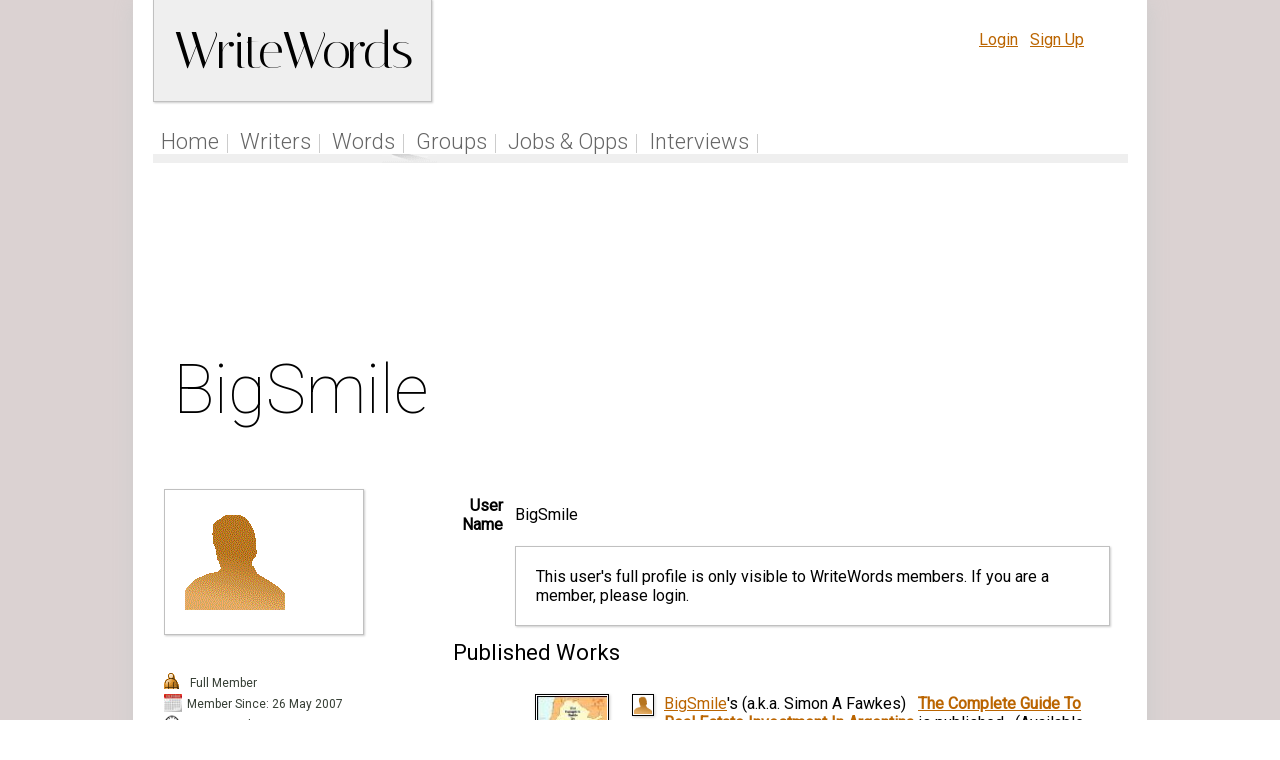

--- FILE ---
content_type: text/html
request_url: http://writewords.org.uk/members/show_profile.asp?member_Id=8079
body_size: 5107
content:


 
 <!doctype html> 
 
<html>
<head>
<title>WriteWords Member Profile - BigSmile </title>
<meta name="description" content="WriteWords Member Profile - BigSmile ">
<meta name="keywords" content="WriteWords Member Profile - BigSmile ">
	 
 
</head>
 

    <link href='http://fonts.googleapis.com/css?family=Roboto:400,300,100' rel='stylesheet' type='text/css'>
 <link href='http://fonts.googleapis.com/css?family=Italiana' rel='stylesheet' type='text/css'>
<link href='http://fonts.googleapis.com/css?family=Open+Sans:400,400italic,600,700' rel='stylesheet' type='text/css'>
 


      <LINK href="/style_2014a9.css" type=text/css rel=stylesheet> 
 
    
    <!-- Begin Cookie Consent plugin by Silktide - http://silktide.com/cookieconsent -->
<script type="text/javascript">
    window.cookieconsent_options = {"message":"This website uses cookies to ensure you get the best experience on our website","dismiss":"Got it!","learnMore":"More info","link":"http://www.writewords.org.uk/privacy.asp","theme":"light-floating"};
</script>

<script type="text/javascript" src="//s3.amazonaws.com/cc.silktide.com/cookieconsent.latest.min.js"></script>
<!-- End Cookie Consent plugin -->

 

 </HEAD>
<BODY  style="text-align: center;" >

 
      

  <div style="background-color:#dbd2d2;">
 
<div  id="page_wrapper"   style="box-shadow: 1px 1px 20px rgb(204, 204, 204);" >      
   
      
        <div class="container" style="text-align:left;padding-top: 10px" >

        <a class="headlogo" href="/">WriteWords</a>&nbsp;
 
        
         
            <div style="float:right;text-align:right;padding-right:20px;padding-left:10px;padding-top:5px;width:400px;height:35px"><div style="float:right;text-align:right;padding-right:20px;padding-left:10px;padding-top:5px;width:350px;height:50px">
     
	 <font style="color:#bb6501;">
<a style="text-decoration:underline" href="/members/login.asp">Login</a> &nbsp; <a  style="text-decoration:underline"  href="/members/signup.asp">Sign Up</a>&nbsp;</font>
      
      
   

        </div> 
        
        </div> 
         <BR><br>
        
        <br style="clear:both">  
  <div id="menu-primary"  >
          <ul   class="links links-primary"><li  class="first menux"><a href="/" title="" class="menux">Home</a></li>
 

              <li  class="menux"><a href="/members/" class="menux">Writers</a></li>
              <li  class="menux"><a href="/archive/" class="menux">Words</a></li>
              

<li  class="menux"><a href="/groups/" class="menux">Groups</a></li>

<li  class="menux"><a href="/jobs/" title="" class="menux">Jobs & Opps</a></li>


<li  class="menux"><a href="/interviews/" class="menux">Interviews</a></li>

 
</ul>        </div>
 
        
 

 
   
 <script language=javascript>
     function TellFriend(ref) {
         tellaFriend = window.open(ref, "TellObj", "toolbar=no,status=no,menubar=no,location=no,scrollbars=yes,resizable=yes,height=320,width=500");
         tellaFriend.opener = top;
     }
</script>  
          <div style="  background: url(/images/new_header_bg2.gif) bottom left repeat;	height: 27px;	position: relative;	margin-left:auto;margin-right:auto;	width:975px;">&nbsp;</div>
          
         
 


             
    <center>
          <BR><BR>
    <script async src="//pagead2.googlesyndication.com/pagead/js/adsbygoogle.js"></script>
<!-- writewords leaderboard -->
<ins class="adsbygoogle"
     style="display:inline-block;width:728px;height:90px"
     data-ad-client="ca-pub-1899416976695671"
     data-ad-slot="5309564263"></ins>
<script>
(adsbygoogle = window.adsbygoogle || []).push({});
</script>
</center>
    
<table align="center" width="100%" CELLPADDING="0" cellspacing="0" >
<div class=content>
       
              <tr> 
                <td> 
                  
                    <h1>BigSmile </h1>
                  <table width="100%" border="0" cellspacing="5" cellpadding="6">
                  
                <tr> <td width="200" valign="top"><div class=greybox><img src=/images/profile_full.gif title="full member"></div>
                
                
                <br><br>
                <style type="text/css">
                    .underneath {
                    font-size: 11px;line-height: 20px}
                 </style>
                
                <div class="underneath">
                                  <span class="favbutton fullmember">&nbsp;Full Member</span><br>


                    <span class="favbutton calicon">Member Since:
                             26 May 2007</span>
                             <br>
                         <span class="favbutton lastvisited">Last visited: 
                          28 August 2009</span>
                       <BR>
                       
                     <a class="favbutton favs " href=/members/bookmarks.asp?a=adda&author_id=8079>Add to Favourites</a> <br>
                     
                      <a   class="favbutton wwmail "  href=/members/mail.asp?member_Id=8079>Send a WW Mail</a><br>
                    
 

 


<h3 style="font-size: 16px;font-weight:400;padding-top: 40px; ">Badges of Honour</h3>
                    <a  class="tooltip button button-primary button-small2"   data-tip="Made a comment of over 500 words">500+</a><a  class="tooltip button button-primary button-small2"   data-tip="Made a comment of over 100 words">100+</a><a  class="tooltip button button-primary button-small2"   data-tip="Made a comment on a work that was over 1000 words">Reader</a><a  class="tooltip button button-primary button-small2"   data-tip="Over 100 critiques or responses to work">Commentator</a><a  class="tooltip button button-primary button-small2"   data-tip="1512 Points for comments, contributions, posts and work uploaded">1512 Points</a>         
                     <a  class="tooltip button button-primary button-small2"   data-tip="More than 1,000 Points for site activity">Bronze Contributor</a>
    <a  class="tooltip button button-primary button-small2"   data-tip="WriteWords Member for Over 10 Years">10 Years!</a>
 </div>           







<h3 style="font-size: 16px;font-weight:400;padding-top: 40px; ">Favourited by</h3>
<div style="max-height:150px;overflow:auto;background-color:#fff">
<table>
<tr>
<td><span class=smalltext><a class=profim href=/members/show_profile.asp?member_Id=9155><img src=/images/profile_images/profile_full.gif height=18>Rainstop</a>
</span></td></tr>



</table>
</div>




<script type="text/javascript"><!--
google_ad_client = "pub-1899416976695671";
google_ad_width = 120;
google_ad_height = 600;

google_ad_format = "120x600_as";
google_ad_type = "text";
google_color_border = "fcfcfc";
google_color_bg = "fcfcfc";
google_color_link = "ac0202";
google_color_url = "008000";
google_color_text = "000000";
google_ad_channel ="5266061557";
//--></script>
<script type="text/javascript"
  src="http://pagead2.googlesyndication.com/pagead/show_ads.js">
</script> 
 
                     
      


</td>
                <td width="35"> </td>
                  <td  valign="top" width=*> 
                 <table cellpadding="5">









                        <tr > 
                          <td align="right"><b>User Name</b>
                      
                           
                          <td> 
                           
                              BigSmile  
                            </td> 
                        </tr>
                        
                        
                        



                     
                         <tr > 
                          <td align="right"> 
                           
                          <td> 
                          
                            <div class="greybox">This user's  full profile is only visible to WriteWords members. If you are a member, please login.</div>
                                                         
                          </td>
                        </tr>
                        
                          
                           



 


</table>
                      
                     
                      
                   <table id=books cellpadding="4" cellspacing="5" border="0"  > 
                    
                   <h2 id="H1">Published Works</h2>
                   

 <tr  ><td width=80>&nbsp;</td><td valign=top><a class=profim href=http://www.amazon.com/exec/obidos/ASIN/1430303980 target=_blank><img src="/members/book_images/99_small.gif" border=0 width=70></a></td>
 <td valign=top>
 
<a class=profim href=/members/show_profile.asp?member_Id=8079><img src=/images/profile_images/profile_full.gif height=18>BigSmile</a>'s 
 
 (a.k.a. Simon A Fawkes) 
 
  &nbsp; <a href=http://www.amazon.com/exec/obidos/ASIN/1430303980 target=_blank><b>The Complete Guide To Real Estate Investment In Argentina</b></a> is published  .  (Available Now)<BR><li style="list-style:none;margin:10px"><i>This comprehensive book explains everything you need to know about buying and investing in Argentinean real estate. Subjects include: 
* Buying for investment compared to buying a home
* Investment opportunities in Argentina and why there&#39;s investme</i></li>
                 </a><br /> 	</td></tr>
  
                 
                   </table>
                   
                   
                      
                      <h2 id="work">Latest Work</h2>
                  
                       
                                       
                                       <div class=greyboxs style="background-color:  #f3f3f3;margin-left:50px" >
   

                                             <a class=profim href=/members/show_profile.asp?member_Id=8079><img src="/images/profile_images/profile_full.gif" height=40></a><A  
                                         style="margin-left: 10px;font-size: 18px;font-weight: 400" HREF="/archive/21817.asp">Aeolus Early Will Scenes - Revisited</a> by 
                                         <a  href=/members/show_profile.asp?member_Id=8079>BigSmile</a>
                                          <span style="float:right" class=smalltext>Word Count: 2898  <br />
                                            <a HREF="/archive/21817.asp#comments">4 &nbsp;Comments</a>   <br />
                                               </span><br style="clear:both">
                                            <blockquote  class="style2"><span>Cornerstones have told me these early scenes with Will were a bit too prosaic for a thriller and needed more tension. I�ve since reworked them, both by tweaking what happens and cutting dialogue. Do these revised scenes now work and have tension? (Note in the MS they are interspersed with other scenes)&nbsp;</span></blockquote>
                                        <span style="float:right;font-style:italic" class=smalltext>6 Oct 2008</span>
                                        </div>  <br style="clear:both"/>
                                        

 
                                      
                                       
                                                <br /><br />
                                               <li <li style="list-style:none;">  Also 24 works visible to WriteWords Members Only </li> 
                                                
                                                      <br /> <input type=button value=" > > > View All Works" style="font-size:16px;font-weight:bold;padding-left:10px;padding-right:10px"  class=" button button-primary button-small2 " onclick="javascript:location.href='show_profile.asp?view=work&member_Id=8079#work'"> 

                      
                      <br><br>

                      <h2>Latest Activity</h2>
                  <ul class="nana action-list greybox">
  
                      No Activity  Yet

              
                 </ul>       
                      <br><br>
                          <h2>Latest Comments</h2>
                  <ul class="nana action-list greybox">
  
                      No Comments  Yet

              
                 </ul>    
              
                  </td>
                </tr>
               
                     
                        
                      </table>
                  </td>
                </tr>
              </table>    </td>
                </tr>
              </table>
              <BR><BR><BR>
     
            
            
  

</div>
		

<!-- content ends here -->

</td></tr></table></td></tr></table></td></tr></table>
 
<TABLE id=footer cellSpacing=0 cellPadding=0 width="100%" border=0 height=100>
  <TR>
    <TD class=footer>
   <br /><br /><br />
   <a href=http://www.twitter.com/writewordsorguk><img src=/images/TwitterLogo1.gif border=0></a>&nbsp;<a href=http://www.twitter.com/writewordsorguk>Follow us on Twitter</a>&nbsp;|&nbsp;
   <a href=/articles/>Articles</a>&nbsp;|&nbsp;
<a href=/tour.asp>Site Tour</a>&nbsp;|&nbsp;
<a href=/help.asp>Help</a>&nbsp;|&nbsp;
<a href=/terms.asp>Terms</a>&nbsp;|&nbsp;
<a href=/privacy.asp>Privacy</a>&nbsp;|&nbsp;
<a href=/about.asp>About</a>&nbsp;|&nbsp;<a href=/contact.asp>Contact</a>&nbsp;|&nbsp;

 <br /><br />
    
      Copyright &copy; <A href="http://www.writewords.org.uk">www.writewords.org.uk</A> 2002-2026.&nbsp;All rights 
reserved.&nbsp;|&nbsp;<br /><br /><br />
   

 <br /><br />

 </TD></TR></TBODY></TABLE>
	 
<script type="text/javascript">
var gaJsHost = (("https:" == document.location.protocol) ? "https://ssl." : "http://www.");
document.write(unescape("%3Cscript src='" + gaJsHost + "google-analytics.com/ga.js' type='text/javascript'%3E%3C/script%3E"));
</script>
<script type="text/javascript">
var pageTracker = _gat._getTracker("UA-1281712-5");
pageTracker._initData();
pageTracker._trackPageview();
</script>

</BODY></HTML>
</body>
</html>


 
 

--- FILE ---
content_type: text/html; charset=utf-8
request_url: https://www.google.com/recaptcha/api2/aframe
body_size: 268
content:
<!DOCTYPE HTML><html><head><meta http-equiv="content-type" content="text/html; charset=UTF-8"></head><body><script nonce="7nc0PvgeXFKY9QCRqs04hQ">/** Anti-fraud and anti-abuse applications only. See google.com/recaptcha */ try{var clients={'sodar':'https://pagead2.googlesyndication.com/pagead/sodar?'};window.addEventListener("message",function(a){try{if(a.source===window.parent){var b=JSON.parse(a.data);var c=clients[b['id']];if(c){var d=document.createElement('img');d.src=c+b['params']+'&rc='+(localStorage.getItem("rc::a")?sessionStorage.getItem("rc::b"):"");window.document.body.appendChild(d);sessionStorage.setItem("rc::e",parseInt(sessionStorage.getItem("rc::e")||0)+1);localStorage.setItem("rc::h",'1768549863052');}}}catch(b){}});window.parent.postMessage("_grecaptcha_ready", "*");}catch(b){}</script></body></html>

--- FILE ---
content_type: text/css
request_url: http://writewords.org.uk/style_2014a9.css
body_size: 7319
content:

HTML
{
    SCROLLBAR-FACE-COLOR: #eeeeee;
    SCROLLBAR-HIGHLIGHT-COLOR: #ffffff;
    SCROLLBAR-SHADOW-COLOR: #d5d5d5;
    SCROLLBAR-3DLIGHT-COLOR: #000000;
    SCROLLBAR-ARROW-COLOR: #000000;
    SCROLLBAR-TRACK-COLOR: #ffffff;
    SCROLLBAR-DARKSHADOW-COLOR: #000000
}
BODY
{
    SCROLLBAR-FACE-COLOR: #eeeeee;
    SCROLLBAR-HIGHLIGHT-COLOR: #ffffff;
    SCROLLBAR-SHADOW-COLOR: #d5d5d5;
    SCROLLBAR-3DLIGHT-COLOR: #000000;
    SCROLLBAR-ARROW-COLOR: #000000;
    SCROLLBAR-TRACK-COLOR: #ffffff;
    SCROLLBAR-DARKSHADOW-COLOR: #000000
}

 .navMain {
	BORDER-RIGHT: gray 1px solid; FONT-WEIGHT: normal; FONT-SIZE: 12px; BORDER-LEFT: white 1px solid;   CURSOR: default; COLOR: black; LINE-HEIGHT: normal; BORDER-BOTTOM: gray 1px solid; FONT-STYLE: normal; BACKGROUND-COLOR: #FFF3EF; TEXT-ALIGN: center; FONT-VARIANT: normal
}
.navMainSelected {
	BORDER-RIGHT: gray 1px solid; FONT-WEIGHT: normal; FONT-SIZE: 12px; BORDER-LEFT: white 1px solid;   CURSOR: default; COLOR: black; LINE-HEIGHT: normal; BORDER-BOTTOM: gray 1px solid; FONT-STYLE: normal; BACKGROUND-COLOR: #EF9A6B; TEXT-ALIGN: center; FONT-VARIANT: normal
}
.navMainHover {
	BORDER-RIGHT: gray 1px solid; FONT-WEIGHT: normal; FONT-SIZE: 12px; BORDER-LEFT: white 1px solid;   CURSOR: default; COLOR: black; LINE-HEIGHT: normal; BORDER-BOTTOM: gray 1px solid; FONT-STYLE: normal; BACKGROUND-COLOR: #EF9A6B; TEXT-ALIGN: center; FONT-VARIANT: normal
}
.boxes {
	padding: 5px;
	border: #ebebeb 1px solid;
	background-color: #F7F7E3;
	 
}
 .replybut { -webkit-border-radius:3px;-moz-border-radius:3px;border-radius:3px;box-shadow: 1px 1px 3px rgb(204, 204, 204)}
 .loginbox {
	padding: 5px;
	FONT-SIZE: 11px;
	border: #ebebeb 1px solid;
	background-color: #FDF1EA;
	height:20px
	 
}
 
 
BODY
{
    PADDING-RIGHT: 0px;
    PADDING-LEFT: 0px;
    PADDING-BOTTOM: 0px;
    MARGIN: 0px;
    PADDING-TOP: 0px;
    BACKGROUND-COLOR: #ffffff
}

.dirlist
{
text-decoration: underlined; font-family: proxima-nova, Helvetica, sans-serif; font-size: 13px; font-weight: bold; color: #000000
}
 
 
A.top_tab:link {font-size:14px;color:black;text-decoration:none}
A.top_tab:visited {font-size:14px;color:black;text-decoration:none}
A.top_tab:active {font-size:14px;color:black;text-decoration:none}
A.top_tab:hover {font-size:14px;color:#EC8C55;background:#FDF1EA;text-decoration:underline}

.top_tab_main{font-size:14px;font-weight:bold}
A.top_tab_main:link {font-size:14px;color:white;text-decoration:none}
A.top_tab_main:visited {font-size:14px;color:white;text-decoration:none}
A.top_tab_main:active {font-size:14px;color:white;text-decoration:none}
A.top_tab_main:hover {font-size:14px;color:#ffffff;background:#EF9A6B;text-decoration:underline}


BODY
{
   font-family: "Roboto";
  font-style: normal;
  font-weight: 400;
}


h1,h4,h5,h6 {	 
	 
	padding:		2px 20px 2px 20px;
	
	
	FONT-family: 'Roboto',arial, helvetica;
	 color: black;
	
}
.oldbg{D9C5BA}
  h1 {padding: 7px 20px 2px 20px;  
	 
    font-family: 'Roboto', sans-serif;font-weight: 200;font-size: 68px;margin-top: 0px
}  
h3,h2 {padding:7px 20px 2px 20px; 
	 
    font-family: 'Roboto', sans-serif;font-weight:400;font-size: 22px;margin-top: 0px
}  


TD
{
   font-family: "Roboto";
  font-style: normal;
  font-weight: 400;
}

A:link
{
    COLOR: #bb6501
}
A:visited
{
    COLOR: #bb6501
}
A:hover
{
    COLOR: #bb6501;
    background:#EF9A6B
}
.oldlink{#3a76d6}
.op{#AC460A}

.breadcrumb{
 FONT-SIZE: 14px;
 LINE-HEIGHT: 20px; 
 FONT-FAMILY: 'roboto'; 
 LETTER-SPACING: -0.5pt; 
 VALIGN: middle
  
}
DIV.logo
{
    BORDER-RIGHT: #666666 1px solid;
    PADDING-RIGHT: 0px;
    BORDER-TOP: #666666 1px solid;
    PADDING-LEFT: 0px;
    PADDING-BOTTOM: 0px;
    VERTICAL-ALIGN: middle;
    BORDER-LEFT: #666666 1px solid;
    PADDING-TOP: 14px;
    BORDER-BOTTOM: #666666 1px solid;
    BACKGROUND-COLOR: #f3f3f3;
    TEXT-ALIGN: center
}
DIV.title
{
    PADDING-LEFT: 20px;
    FONT: 20pt arial;
    COLOR: #1778cb;
    LETTER-SPACING: 4px
}
.smallstuff
{
font: 11px arial;
padding-left:5px;
}


#menubar
{
  background-image: url(/images/tabbg14.gif) 
}
#menubar2
{
     background-image: url(/images/tabs20.gif) 
}
DIV.menubar
{
    PADDING-RIGHT: 4px;
    PADDING-LEFT: 20px;
    FONT: 8pt Trebuchet MS;
    VERTICAL-ALIGN: middle;
    
    COLOR: #666666
}
DIV.menubar A:link
{
    COLOR: #3a76d6;
    TEXT-DECORATION: none
}
DIV.menubar A:visited
{
    COLOR: #3a76d6;
    TEXT-DECORATION: none
}
DIV.menubar A:hover
{
    COLOR: #cc0000;
    TEXT-DECORATION: none
}
#sidebar
{
    BORDER-RIGHT: #000000 1px solid;
    PADDING-TOP: 25px;
    match: 
}
DIV.sidebar
{
    PADDING-RIGHT: 20px;
    PADDING-LEFT: 20px;
    FONT-SIZE: 8pt;
    LINE-HEIGHT: 13pt
}
DIV.sidebar_block
{
    BORDER-RIGHT: #cccccc 1px dashed;
    PADDING-RIGHT: 10px;
    BORDER-TOP: #cccccc 1px dashed;
    DISPLAY: block;
    PADDING-LEFT: 10px;
    PADDING-BOTTOM: 10px;
    BORDER-LEFT: #cccccc 1px dashed;
    PADDING-TOP: 10px;
    BORDER-BOTTOM: #cccccc 1px dashed;
    BACKGROUND-COLOR: #f5f5f5;
    TEXT-ALIGN: left
}
DIV.nav_block
{
    BORDER-RIGHT: #cccccc 1px solid;
    PADDING-RIGHT: 10px;
    BORDER-TOP: #cccccc 1px solid;
    DISPLAY: block;
    PADDING-LEFT: 10px;
    PADDING-BOTTOM: 10px;
    BORDER-LEFT: #cccccc 1px solid;
    PADDING-TOP: 10px;
    BORDER-BOTTOM: #cccccc 1px solid;
    BACKGROUND-COLOR: #f5f5f5;
    TEXT-ALIGN: left
}
TD.nav
{
    FONT-WEIGHT: bold;
    FONT-SIZE: 14px;
    LINE-HEIGHT: 20px;
    FONT-FAMILY: arial;
    LETTER-SPACING: -0.5pt;
    VALIGN: middle
}
A.nav:link
{
    COLOR: #3a76d6;
    TEXT-DECORATION: none
}
A.nav:visited
{
    COLOR: #3a76d6;
    TEXT-DECORATION: none
}
A.nav:hover
{
    FONT-WEIGHT: bold;
    COLOR: #000000;
    TEXT-DECORATION: none
}
TD.sitestats_details
{
    FONT-SIZE: 7pt;
    COLOR: #444444;
    LINE-HEIGHT: 10pt
}
TD.sitestats-totals
{
    FONT-SIZE: 7pt;
    COLOR: #aaaaaa;
    LINE-HEIGHT: 9pt;
    FONT-STYLE: italic
}
TD.sitestats_users
{
    FONT-SIZE: 7pt;
    COLOR: #d5d5ef;
    LINE-HEIGHT: 10pt
}
#footer
{
    BORDER-TOP: #ebebeb 1px solid
}
TD.footer
{
    PADDING-RIGHT: 2px;
    PADDING-LEFT: 2px;
    PADDING-BOTTOM: 2px;
    COLOR: #666666;
    PADDING-TOP: 2px;
    BACKGROUND-COLOR: #F7F7E3;
    TEXT-ALIGN: right
}
DIV.content
{
    PADDING-RIGHT: 0px;
    PADDING-LEFT: 0px;
    PADDING-BOTTOM: 15px;
    PADDING-TOP: 15px
}

.input_box{font-family: Trebuchet MS, Arial, Helvetica; font-size: 12px; font-weight: normal; color: #000000; background-color: #eeeeee; border: 1px solid #333300; vertical-align: middle}
.input_button{font-family: Trebuchet MS, Arial, Helvetica; font-size: 10px; font-weight: bold; color: #000033; background-color: #CCCCCC; border: 1px solid #000000; vertical-align: middle}


DIV.dashedborderleft
{
    BORDER-RIGHT: #cccccc 1px dashed;
    PADDING-RIGHT: 10px;
     
    PADDING-LEFT: 10px;
    PADDING-BOTTOM: 10px;
     
    PADDING-TOP: 10px;
     
}


DIV.dashedfullborder
{
    BORDER-RIGHT: #cccccc 1px dashed;
    BORDER-LEFT: #cccccc 1px dashed;
    BORDER-TOP: #cccccc 1px dashed;
    BORDER-BOTTOM: #cccccc 1px dashed;
    PADDING-RIGHT: 1px;
     
    PADDING-LEFT: 1px;
    PADDING-BOTTOM: 10px;
     
    PADDING-TOP: 1px;
     
}

DIV.fullborder
{
	padding:		2px 10px 2px 10px;
	background:		rgb(231,231,231);
	border-bottom:	1px solid rgb(0,0,0);
	border-left:	1px solid rgb(0,0,0);
	border-right:	1px solid rgb(0,0,0);
	border-top:	1px solid rgb(0,0,0);

     
}

DIV.dashedborderright
{
    BORDER-LEFT: #cccccc 1px dashed;
    PADDING-RIGHT: 10px;
     
    PADDING-LEFT: 10px;
    PADDING-BOTTOM: 10px;
     
    PADDING-TOP: 10px;
     
}

A.blockheader:link
{
    COLOR: #3a76d6;
    TEXT-DECORATION: none
}
A.blockheader:visited
{
    COLOR: #3a76d6;
    TEXT-DECORATION: none
}
A.blockheader:hover
{
    COLOR: #000000;
    TEXT-DECORATION: none
}




DIV.articles-editheader {
	BORDER-RIGHT: #000000 1px solid; BORDER-TOP: #000000 1px solid; MARGIN-LEFT: 4px; BORDER-LEFT: #000000 1px solid; BORDER-BOTTOM: #000000 1px solid
}
DIV.articles-panel {
	BORDER-RIGHT: #cccccc 1px dashed; PADDING-RIGHT: 10px; BORDER-TOP: #cccccc 1px dashed; PADDING-LEFT: 10px; PADDING-BOTTOM: 10px; FONT: 8pt Trebuchet MS; BORDER-LEFT: #cccccc 1px dashed; MARGIN-RIGHT: 10px; PADDING-TOP: 10px; BORDER-BOTTOM: #cccccc 1px dashed; BACKGROUND-COLOR: #ffffff
}
DIV.articles-title {
	FONT: 10pt Trebuchet MS, arial, helvetica; COLOR: #1778cb
}
DIV.articles-credit {
	FONT-SIZE: 8pt; PADDING-BOTTOM: 3px; COLOR: #999999
}
DIV.articles-content {
	PADDING-LEFT: 10px; PADDING-BOTTOM: 10px; FONT: 8pt Trebuchet MS, arial, helvetica; TEXT-ALIGN: left
}
DIV.articles-footer {
	PADDING-LEFT: 20px
}
DIV.articles-nav {
	PADDING-LEFT: 3px; FONT-SIZE: 8pt; COLOR: #999999; PADDING-RIGTH: 3px
}
TABLE.articles-exception {
	BORDER-RIGHT: #cccccc 0px dashed; PADDING-RIGHT: 0px; BORDER-TOP: #cccccc 0px dashed; PADDING-LEFT: 0px; PADDING-BOTTOM: 0px; FONT: 8pt Trebuchet MS; BORDER-LEFT: #cccccc 0px dashed; MARGIN-RIGHT: 0px; PADDING-TOP: 0px; BORDER-BOTTOM: #cccccc 0px dashed; BACKGROUND-COLOR: #ffffff
}
TABLE.articles-message {
	BORDER-RIGHT: #cccccc 0px dashed; PADDING-RIGHT: 0px; BORDER-TOP: #cccccc 0px dashed; PADDING-LEFT: 0px; PADDING-BOTTOM: 0px; FONT: 8pt Trebuchet MS; BORDER-LEFT: #cccccc 0px dashed; MARGIN-RIGHT: 0px; PADDING-TOP: 0px; BORDER-BOTTOM: #cccccc 0px dashed; BACKGROUND-COLOR: #ffffff
}
UL {
list-style-image: url(/images/bullet.gif);
}

.Heading2       { COLOR: #000099; FONT-FAMILY: Tahoma, Arial, Helvetica; FONT-SIZE: 13pt; FONT-WEIGHT: bold}
.Heading3       { COLOR: #000099; FONT-FAMILY: Tahoma, Arial, Helvetica; FONT-SIZE: 10pt; FONT-WEIGHT: bold}


.titlebar {color:#ffffff;background-color:#EF9A6B; text-align:center;font-family:Arial,helvetica;font-size:10pt;font-weight:bold}

.maintble {background-color: #FFF3EF;}
.cell {background-color: #FFF3EF;color:#000000}
.cellToday {background-color: #EF9A6B;color:#ffffff}

TABLE#window{ background-color:threedface; padding:1px; color:menutext; border-width:1px; border-style:solid; 

border-color:threedhighlight threedshadow threedshadow threedhighlight; }
TABLE#toolBar0{ background-color:threedface; padding:1px; color:menutext; border-width:1px; border-style:solid; 

border-color:threedhighlight threedshadow threedshadow threedhighlight; }
TABLE#toolBar1{ background-color:threedface; padding:1px; color:menutext; border-width:1px; border-style:solid; 

border-color:threedhighlight threedshadow threedshadow threedhighlight; }
.btnCtrl{ height:18; border-left: threedface 1px solid; border-right: threedface 1px solid; border-top: threedface 1px solid; border-bottom: threedface 1px solid;
}
table.gentable {}

#SecondaryNav {
 margin-left: 10px;
 padding-left: 4px;
 height: 30px;
 font-size: 15px;
 background: #ffffff;
 color: #383D42;
}

 
 

#SecondaryNav ul {
 padding: 0; margin: 0;
}

#SecondaryNav li {
 display: inline; 
 padding-top: 5px;
}

#SecondaryNav li a {
 margin-top: 5px;
 color: #383D42;
 padding-left: 12px;
 padding-right: 12px;
 line-height: 20px;
 height: 20px;
 border-right: 1px solid #F1F2EB;
 text-decoration: none;
 display: block;
 float: left;
}

#SecondaryNav li a:hover { background: #EF9A6B; }
#SecondaryNav li a.current:hover { background: #564B42; }

#SecondaryNav li a.current {
 
    
 text-decoration: none;
 color: #FFF;
 background: #564B42;
}
div.successMessage   { background: url(http://www.writewords.org.uk/images/success.png) 0.5em center no-repeat #d6ebcc;}
div.errorMessage  {    background: url(http://www.writewords.org.uk/images/error.png) 0.5em center no-repeat #ffeacc;}
div.messageBox {  margin: 15px 0;}
div.messageBox   {    padding: 0.125em 0.5em 0.25em 25px;    font-weight: normal;}






 #home_page_header {
  height: 33px;
  background: url('/images/banner.jpg') bottom left repeat;
  clear: both;
}

.container {
  margin: 0 auto;
  width: 975px;
}
#home_page_wrap
{
    
 
  }
  #page_wrapper {
  margin-left: auto; 
  margin-right: auto;
   width: 974px;
  text-align: left;
  background-color:#ffffff;padding-top: 10px;padding-right: 20px;padding-left: 20px;
  
}

#menu_bar1 {
  margin:0px 0px 0px 0px;
  padding:8px 0px 0px 20px;
  border:0px dashed #cccccc;
  height:31px;
}
 .loginbox2 {
	padding: 5px;
	FONT-SIZE: 11px;
	border: #ebebeb 1px solid;
	background-color: #FDF1EA;
	height:17px
	 
}
#menu-primary {
  padding-top: 10px;
}


.headlogo,a.headlogo{font-family:'Italiana';font-size: 52px;text-decoration: none;letter-spacing:-1.5pt;text-shadow: 1px 3px #efefef;background-color: #efefef; 
                     border:solid 1px  #c0c0c0;
	color:#000;
	padding:20px;
	
    box-shadow: 1px 1px 2px rgb(204, 204, 204) !important;
    
}
a.headlogo:hover  {background: '#fff'!important;text-shadow:none;background-color: none!important}

li.menux a{font-size:3em}
ul.links li a{text-decoration:none;}
ul.menu{list-style:none;border:none;text-align:left;}
ul.menu li{margin:0 0 0 0.5em;}
li.expanded{list-style-type:circle;list-style-image:url(/modules/system/../../misc/menu-expanded.png);padding:0.2em 0.5em 0 0;margin:0;}li.collapsed{list-style-type:disc;list-style-image:url(/modules/system/../../misc/menu-collapsed.png);padding:0.2em 0.5em 0 0;margin:0;}li.leaf{list-style-type:square;list-style-image:url(/modules/system/../../misc/menu-leaf.png);padding:0.2em 0.5em 0 0;margin:0;}li a.active{color:#000;}td.menu-disabled{background:#ccc;}
ul.links{margin:0;padding:0;}
ul.links.inline{display:inline;}
ul.links li{display:inline;list-style-type:none;padding:0 0.5em;}
.block ul{margin:0;padding:0 0 0.25em 1em;}
ul.primary{border-collapse:collapse;padding:0 0 0 1em;white-space:nowrap;list-style:none;margin:5px;height:auto;line-height:normal;border-bottom:1px solid #bbb;}
ul.primary li{display:inline;}ul.primary li a{background-color:#ddd;border-color:#bbb;border-width:1px;border-style:solid solid none solid;height:auto;margin-right:0.5em;padding:0 1em;text-decoration:none;}
ul.primary li.active a{background-color:#fff;border:1px solid #bbb;border-bottom:#fff 1px solid;}
 ul.secondary{border-bottom:1px solid #bbb;padding:0.5em 1em;margin:5px;}
ul.secondary li{display:inline;padding:0 1em;border-right:1px solid #ccc;}
ul.secondary a{padding:0;text-decoration:none;}
ul.secondary a.active{border-bottom:4px solid #999;}
  ul.links-personal li,ul.links-primary li,ul.links-profile li{border-right:1px solid #ccc;}
ul.links-personal li.last,ul.links-primary li.last,ul.links-profile li.last{border-right:none;}
#menu-primary a{color:#666;font-family: 'Roboto', sans-serif;font-weight: 300;font-size: 22px }
 #header-logo{padding-top:15px;float:left;}
#header-front #header-logo{padding-bottom:10px;}
.clear-block:after{content:".";display:block;height:0;clear:both;visibility:hidden;}
.clear-block{display:inline-block;}/* Hides from IE-mac \*/* html 
.clear-block{height:1%;}
.clear-block{display:block;}

.forumtop {
                background-color: #eee; width: 98%; height: 30px;padding: 12px;    
            font-size: 22px font-weight:300;vertical-align: bottom;
            }
            .forummain {
            margin:22px;}
            .forumreactions  {
                border-top:1px solid #ddd;padding:5px 10px;color:#353e34;font-size:16px;line-height:18px;white-space:normal;text-align:right;
                 
            }
            .forumreactions a {font-size: 14px;text-align: right;margin-right: 10px
            }
            ul.forumposts {
                list-style: none; margin-left: -20px;
            }
        .threadfooter {margin:20px;float: right;width: 100%;
        }
            .like:before,a.like.off:hover:before{background:url('/images/thumbsup_on.png') left 0px no-repeat;background-color: #fff}
            .like.off:before{background:url('/images/thumbsup_off.png') left 0px no-repeat}
            .helpful:before,a.helpful.off:hover:before{background:url('/images/help_on.png') left 0px no-repeat;background-color: #fff}
            .helpful.off:before{background:url('/images/help_off.png') left 0px no-repeat}
             .think:before,a.think.off:hover:before{background:url('/images/lightbulb_on.png') left 0 no-repeat;background-color: #fff}
            .think.off:before{background:url('/images/lightbulb_off.png') left 0px no-repeat}
             .smile:before,a.smile.off:hover:before{background:url('/images/smile_on.png') left 0px no-repeat;background-color: #fff}
            .smile.off:before{background:url('/images/smile_off.png') left 0px no-repeat}
             .genius:before,a.genius.off:hover:before{background:url('/images/star_on.png') left 0px no-repeat;background-color: #fff}
            .genius.off:before{background:url('/images/star_off.png') left 0px no-repeat}
              
            .votingbutton:before {margin-right:5px;vertical-align:top;content:'';height:16px;width:16px;display:inline-block;font-size:0}
.votingbutton{font-size:10px;line-height:16px;color:#353e34;white-space:nowrap}
  


#header {
  background: #fff url('/images/nheader.gif') repeat-x bottom left;
  height: 128px;
}
#header2 
{
    background: url(/images/new_header_bg2.gif) bottom left repeat;
	height: 27px;
	position: relative;
	margin-left:auto;margin-right:auto;
	width:975px;
}

a.homelink:hover{background-color:Transparent}

  #tabs {
  font-family: "Lucida Sans", "Lucida Grande", "Lucida Unicode", "Trebuchet MS", sans-serif;
  height: 35px;
  letter-spacing: -0.03em;
}





      .favbutton:before {margin-right:5px;vertical-align:top;content:'';height:18px;width:18px;display:inline-block;font-size:0}
.favbutton{font-size:12px;line-height:20px;color:#353e34;white-space:nowrap}
       
            .fullmember:before{background:url('/images/profile_man2.gif') left 0px no-repeat}
      .partmember:before{background:url('/images/profile_man_part.gif') left 0px no-repeat}
      .expertmember:before{background:url('/images/profile_expert.png') left 0px no-repeat}
       
      .adminmember:before{background:url('/images/profile_expert.png') left 0px no-repeat}
  
              .lastvisited:before{background:url('/images/mini_clock.png') left 0px no-repeat}
               .wwmail:before{background:url('/images/unopened.gif') left 0px no-repeat}
                .favs:before{background:url('/images/favs.png') left 0px no-repeat}
              .calicon:before{background:url('/images/calicon.jpg') left 0px no-repeat}
            .groupleader:before,a.groupleader:before{background:url('/images/group_leader3.png') left 0px no-repeat}
         
      .favbutton2:before {margin-right:5px;vertical-align:top;content:'';height:18px;width:18px;display:inline-block;font-size:0}
 

      a.tooltip::before {	content: attr(data-tip) ;	
			font-family: Helvetica,arial, sans-serif;	
			font-size: 12px;position:absolute;z-index: 999;white-space:nowrap;bottom:9999px;
			background:#000;color:#e0e0e0;padding:0px 7px;line-height: 24px;height: 24px;top: -28px;
			opacity: 0;	-webkit-transition:opacity 0.4s ease-out;  -moz-transition:opacity 0.4s ease-out;  
			-o-transition:opacity 0.4s ease-out;  transition:opacity 0.4s ease-out; 
		}		
		a.tooltip {position: relative;}	
      .button{margin:5px;display:inline-block;color:#191919;background:#f5f5f5;border:1px solid #dcdcdc;border-radius:1px;
        font-family:Helvetica,Arial,sans-serif;font-size:16px;cursor:pointer;padding:11px 11px;text-align:center;
        -webkit-appearance:none;-webkit-box-sizing:border-box;-moz-box-sizing:border-box;box-sizing:border-box;-webkit-user-select:none;-moz-user-select:none;-ms-user-select:none;
        user-select:none;
        -webkit-transition:background 0.2s cubic-bezier(0.86, 0, 0.07, 1);-moz-transition:background 0.2s cubic-bezier(0.86, 0, 0.07, 1);-ms-transition:background 0.2s cubic-bezier(0.86, 0, 0.07, 1);-o-transition:background 0.2s cubic-bezier(0.86, 0, 0.07, 1);transition:background 0.2s cubic-bezier(0.86, 0, 0.07, 1)}

.button:active{background:#f0f0f0;position:relative;top:1px;color:#191919;box-shadow:inset 0 0 8px #FF7D00}
.button-primary{color:#fff;background:#96bf48;border:1px solid #8bb43f;}
.button-primary:hover{background:#FF7D00;color:#fff;font-size:16px;font-family: Helvetica,Arial,sans-serif}
.button-primary:active{background:#a1c65b;color:#FF7D00;box-shadow:inset 0 0 8px #FF7D00}
  
.button-small{padding:3px 15px;font-size:16px;border-radius:1px;height:29px}
 .button-small2{padding:3px 3px;font-size:15x;-webkit-border-radius:3px;-moz-border-radius:3px;border-radius:3px;box-shadow: 1px 1px 3px rgb(204, 204, 204)}
.button-small2 span{	visibility: hidden;}
.button-small2:hover span{  position: relative; top: 1;left:-1px;opacity: 1;visibility: visible;}
a.tooltip {position: relative;}	
.button-primary-off{color:#fff;background:#c0c0c0;border:1px solid #8bb43f;}
.button-primary-off:hover{background:#c0c0c0;color:#fff;font-size:16px;font-family: Helvetica,Arial,sans-serif}
.button-primary-off:active{background:#c0c0c0;color:#FF7D00}

  .button-off:active{}
      
		a.tooltip:hover::before	{opacity: 1;	bottom:-35px;		}
       .greybox{

	
	background:#fff;
	border:solid 1px  #c0c0c0;
	color:#000;
	padding:20px;
	 
	box-shadow: 1px 1px 2px rgb(204, 204, 204) !important;
}

         
.Heading2       { COLOR: #000099; FONT-FAMILY: Tahoma, Arial, Helvetica; FONT-SIZE: 13pt; FONT-WEIGHT: bold}
.Heading3       { COLOR: #000099; FONT-FAMILY: Tahoma, Arial, Helvetica; FONT-SIZE: 10pt; FONT-WEIGHT: bold}
.action-list p:before{margin-right:5px;vertical-align:top;content:'';height:13px;width:13px;display:inline-block;font-size:0} 
.action-list p:before{margin-left:-20px;top:1px;position:relative}
#content ul.action-list{list-style:none}
ul.action-list img{vertical-align:top;float:left}
#content ul.action-list li{min-height:16px;font-size:12px;margin-left:0;padding:5px}
#content ul.action-list li.highlighted{background-color:#fffbb9}
ul.action-list li+li{margin-top:5px}
ul.action-list li p{margin-left:43px;position:relative;top:-2px;margin-top:0;line-height:18px;padding-left:20px}
ul.action-list li p img{vertical-align:middle;margin-left:-20px;margin-top:2px}



.titlebar {color:#ffffff;background-color:#EF9A6B; text-align:center;font-family:Arial,helvetica;font-size:10pt;font-weight:bold}

.maintble {background-color: #FFF3EF;}
.cell {background-color: #FFF3EF;color:#000000}
.cellToday {background-color: #EF9A6B;color:#ffffff}
 
       
     .instbox{width:80;float:left; margin:10}
  ul.nana { list-style-image:none;
            list-style-type:none;   font-size:12px;line-height:20px;
            }
 .ul.nana li
{
   list-style-image:none;
  font-size:0.7em;
  padding:1em;
  margin-top: 9pt;
margin-bottom: 9pt;
padding-bottom: 2em;
  margin:1em;
  background-color:ffffff;
}


.selected
{
  background-color:#F7F7E3;
}
 img{border:0}
 
.container 
    width:140px;
    height:110px;
    position:relative;
 }
.main  {
    position:absolute;
    width:140px;
    height:110px;
    z-index:0;
 }
.minor {
    position:absolute;
    width:140px;
    height:110px;
    z-index:1;
 }
 .leftside
 {
    width:80px; float:left }

.forumheaderdate {  font-size: 11px;    }

        a.profim img,div.profim img {  margin-right: 10px;
            border: solid 1px black;
            padding: 1px;
            
            box-shadow: 1px 1px 3px rgb(204, 204, 204);
            float: left;
        }
        a.profim:hover img {background-color: #EF9A6B  }

 .greyboxs{

	
	background:#fff;
	border:solid 1px  #c0c0c0;
	color:#000;
	padding:20px;
	
    box-shadow: 1px 1px 2px rgb(204, 204, 204) !important;
}

 .instbox{width:80;float:left; margin:10}
  ul.nana { list-style-image:none;
            list-style-type:none; border:2px solid #ddd;border-bottom:1px solid #ddd;padding:10px;border-top-right-radius:5px;border-top-left-radius:5px;font-size:12px;line-height:20px;
            }
 .ul.nana li
{
   list-style-image:none;
  font-size:0.7em;
  padding:1em;
  margin-top: 9pt;
margin-bottom: 9pt;
padding-bottom: 2em;
  margin:1em;
  background-color:ffffff;
}

.replyindent{margin-left:20px}
 
 blockquote.style1 {
  font-style:italic;
  padding: 2px;
  background-color: #faebbc;
  border-top: 1px solid #e1cc89;
  border-bottom: 1px solid #e1cc89;
  margin-left: 40px;
  width:80%;
  background-image: url(/images/openquote1.gif);
  background-position: top left;
  background-repeat: no-repeat;
  text-indent: 23px;
  }
  blockquote.style1 span {
     display: block;
     background-image: url(/images/closequote1.gif);
     background-repeat: no-repeat;
     background-position: bottom right;
   }
    blockquote.style2 {
  font-style:italic;
  font-size:0.8em;
  padding: 2px;
  border-top: 1px solid #e1cc89;
  border-bottom: 1px solid #e1cc89;
  margin-left: 80px;
  width:80%;
  text-indent: 23px;
  }
   
   .smalltext{font-size:0.7em}
   .medtext{font-size:0.8em}